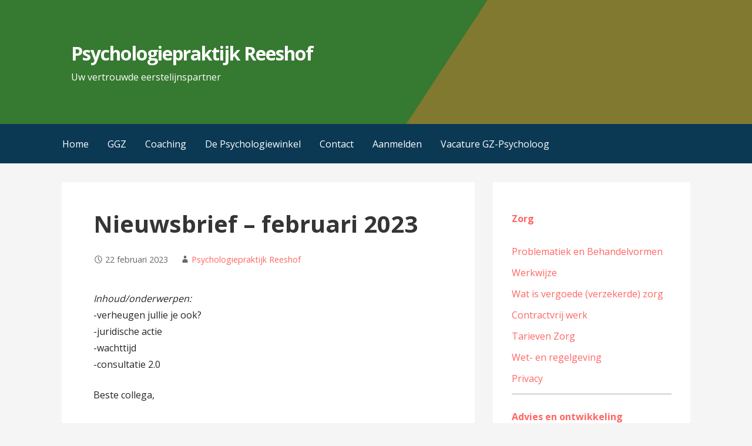

--- FILE ---
content_type: text/html; charset=UTF-8
request_url: https://psychologiepraktijkreeshof.nl/2023/02/22/nieuwsbrief-februari-2023/
body_size: 45481
content:
<!DOCTYPE html>

<html lang="nl-NL">

<head>

	<meta charset="UTF-8">

	<meta name="viewport" content="width=device-width, initial-scale=1">

	<link rel="profile" href="http://gmpg.org/xfn/11">

	<link rel="pingback" href="https://psychologiepraktijkreeshof.nl/xmlrpc.php">

	<meta name='robots' content='index, follow, max-image-preview:large, max-snippet:-1, max-video-preview:-1' />

	<!-- This site is optimized with the Yoast SEO plugin v19.11 - https://yoast.com/wordpress/plugins/seo/ -->
	<title>Nieuwsbrief - februari 2023 - Psychologiepraktijk Reeshof</title>
	<link rel="canonical" href="https://psychologiepraktijkreeshof.nl/2023/02/22/nieuwsbrief-februari-2023/" />
	<meta property="og:locale" content="nl_NL" />
	<meta property="og:type" content="article" />
	<meta property="og:title" content="Nieuwsbrief - februari 2023 - Psychologiepraktijk Reeshof" />
	<meta property="og:description" content="Inhoud/onderwerpen:-verheugen jullie je ook?-juridische actie-wachttijd-consultatie 2.0 Beste collega, Verheugen jullie je ook?Je hoort al jaren van ons over ‘gedoe’ van&hellip;" />
	<meta property="og:url" content="https://psychologiepraktijkreeshof.nl/2023/02/22/nieuwsbrief-februari-2023/" />
	<meta property="og:site_name" content="Psychologiepraktijk Reeshof" />
	<meta property="article:published_time" content="2023-02-22T09:10:00+00:00" />
	<meta property="article:modified_time" content="2023-11-16T09:23:04+00:00" />
	<meta name="author" content="Psychologiepraktijk Reeshof" />
	<meta name="twitter:card" content="summary_large_image" />
	<meta name="twitter:label1" content="Geschreven door" />
	<meta name="twitter:data1" content="Psychologiepraktijk Reeshof" />
	<meta name="twitter:label2" content="Geschatte leestijd" />
	<meta name="twitter:data2" content="3 minuten" />
	<script type="application/ld+json" class="yoast-schema-graph">{"@context":"https://schema.org","@graph":[{"@type":"WebPage","@id":"https://psychologiepraktijkreeshof.nl/2023/02/22/nieuwsbrief-februari-2023/","url":"https://psychologiepraktijkreeshof.nl/2023/02/22/nieuwsbrief-februari-2023/","name":"Nieuwsbrief - februari 2023 - Psychologiepraktijk Reeshof","isPartOf":{"@id":"https://psychologiepraktijkreeshof.nl/#website"},"datePublished":"2023-02-22T09:10:00+00:00","dateModified":"2023-11-16T09:23:04+00:00","author":{"@id":"https://psychologiepraktijkreeshof.nl/#/schema/person/eac0c5d4e5d7606c54bb5a413d053b28"},"breadcrumb":{"@id":"https://psychologiepraktijkreeshof.nl/2023/02/22/nieuwsbrief-februari-2023/#breadcrumb"},"inLanguage":"nl-NL","potentialAction":[{"@type":"ReadAction","target":["https://psychologiepraktijkreeshof.nl/2023/02/22/nieuwsbrief-februari-2023/"]}]},{"@type":"BreadcrumbList","@id":"https://psychologiepraktijkreeshof.nl/2023/02/22/nieuwsbrief-februari-2023/#breadcrumb","itemListElement":[{"@type":"ListItem","position":1,"name":"Home","item":"https://psychologiepraktijkreeshof.nl/"},{"@type":"ListItem","position":2,"name":"Nieuwsbrief &#8211; februari 2023"}]},{"@type":"WebSite","@id":"https://psychologiepraktijkreeshof.nl/#website","url":"https://psychologiepraktijkreeshof.nl/","name":"Psychologiepraktijk Reeshof","description":"Uw vertrouwde eerstelijnspartner","potentialAction":[{"@type":"SearchAction","target":{"@type":"EntryPoint","urlTemplate":"https://psychologiepraktijkreeshof.nl/?s={search_term_string}"},"query-input":"required name=search_term_string"}],"inLanguage":"nl-NL"},{"@type":"Person","@id":"https://psychologiepraktijkreeshof.nl/#/schema/person/eac0c5d4e5d7606c54bb5a413d053b28","name":"Psychologiepraktijk Reeshof","image":{"@type":"ImageObject","inLanguage":"nl-NL","@id":"https://psychologiepraktijkreeshof.nl/#/schema/person/image/","url":"https://secure.gravatar.com/avatar/9cd4fbd79928dff1f251e2cc8bb313f8?s=96&d=mm&r=g","contentUrl":"https://secure.gravatar.com/avatar/9cd4fbd79928dff1f251e2cc8bb313f8?s=96&d=mm&r=g","caption":"Psychologiepraktijk Reeshof"},"sameAs":["https://psychologiepraktijkreeshof.nl/"]}]}</script>
	<!-- / Yoast SEO plugin. -->


<link rel='dns-prefetch' href='//fonts.googleapis.com' />
<link rel="alternate" type="application/rss+xml" title="Psychologiepraktijk Reeshof &raquo; feed" href="https://psychologiepraktijkreeshof.nl/feed/" />
<link rel="alternate" type="application/rss+xml" title="Psychologiepraktijk Reeshof &raquo; reactiesfeed" href="https://psychologiepraktijkreeshof.nl/comments/feed/" />
<link rel="alternate" type="application/rss+xml" title="Psychologiepraktijk Reeshof &raquo; Nieuwsbrief &#8211; februari 2023 reactiesfeed" href="https://psychologiepraktijkreeshof.nl/2023/02/22/nieuwsbrief-februari-2023/feed/" />
<script type="text/javascript">
/* <![CDATA[ */
window._wpemojiSettings = {"baseUrl":"https:\/\/s.w.org\/images\/core\/emoji\/14.0.0\/72x72\/","ext":".png","svgUrl":"https:\/\/s.w.org\/images\/core\/emoji\/14.0.0\/svg\/","svgExt":".svg","source":{"concatemoji":"https:\/\/psychologiepraktijkreeshof.nl\/wp-includes\/js\/wp-emoji-release.min.js?ver=9b271bee5f7557f7fb53faf269b4687f"}};
/*! This file is auto-generated */
!function(i,n){var o,s,e;function c(e){try{var t={supportTests:e,timestamp:(new Date).valueOf()};sessionStorage.setItem(o,JSON.stringify(t))}catch(e){}}function p(e,t,n){e.clearRect(0,0,e.canvas.width,e.canvas.height),e.fillText(t,0,0);var t=new Uint32Array(e.getImageData(0,0,e.canvas.width,e.canvas.height).data),r=(e.clearRect(0,0,e.canvas.width,e.canvas.height),e.fillText(n,0,0),new Uint32Array(e.getImageData(0,0,e.canvas.width,e.canvas.height).data));return t.every(function(e,t){return e===r[t]})}function u(e,t,n){switch(t){case"flag":return n(e,"\ud83c\udff3\ufe0f\u200d\u26a7\ufe0f","\ud83c\udff3\ufe0f\u200b\u26a7\ufe0f")?!1:!n(e,"\ud83c\uddfa\ud83c\uddf3","\ud83c\uddfa\u200b\ud83c\uddf3")&&!n(e,"\ud83c\udff4\udb40\udc67\udb40\udc62\udb40\udc65\udb40\udc6e\udb40\udc67\udb40\udc7f","\ud83c\udff4\u200b\udb40\udc67\u200b\udb40\udc62\u200b\udb40\udc65\u200b\udb40\udc6e\u200b\udb40\udc67\u200b\udb40\udc7f");case"emoji":return!n(e,"\ud83e\udef1\ud83c\udffb\u200d\ud83e\udef2\ud83c\udfff","\ud83e\udef1\ud83c\udffb\u200b\ud83e\udef2\ud83c\udfff")}return!1}function f(e,t,n){var r="undefined"!=typeof WorkerGlobalScope&&self instanceof WorkerGlobalScope?new OffscreenCanvas(300,150):i.createElement("canvas"),a=r.getContext("2d",{willReadFrequently:!0}),o=(a.textBaseline="top",a.font="600 32px Arial",{});return e.forEach(function(e){o[e]=t(a,e,n)}),o}function t(e){var t=i.createElement("script");t.src=e,t.defer=!0,i.head.appendChild(t)}"undefined"!=typeof Promise&&(o="wpEmojiSettingsSupports",s=["flag","emoji"],n.supports={everything:!0,everythingExceptFlag:!0},e=new Promise(function(e){i.addEventListener("DOMContentLoaded",e,{once:!0})}),new Promise(function(t){var n=function(){try{var e=JSON.parse(sessionStorage.getItem(o));if("object"==typeof e&&"number"==typeof e.timestamp&&(new Date).valueOf()<e.timestamp+604800&&"object"==typeof e.supportTests)return e.supportTests}catch(e){}return null}();if(!n){if("undefined"!=typeof Worker&&"undefined"!=typeof OffscreenCanvas&&"undefined"!=typeof URL&&URL.createObjectURL&&"undefined"!=typeof Blob)try{var e="postMessage("+f.toString()+"("+[JSON.stringify(s),u.toString(),p.toString()].join(",")+"));",r=new Blob([e],{type:"text/javascript"}),a=new Worker(URL.createObjectURL(r),{name:"wpTestEmojiSupports"});return void(a.onmessage=function(e){c(n=e.data),a.terminate(),t(n)})}catch(e){}c(n=f(s,u,p))}t(n)}).then(function(e){for(var t in e)n.supports[t]=e[t],n.supports.everything=n.supports.everything&&n.supports[t],"flag"!==t&&(n.supports.everythingExceptFlag=n.supports.everythingExceptFlag&&n.supports[t]);n.supports.everythingExceptFlag=n.supports.everythingExceptFlag&&!n.supports.flag,n.DOMReady=!1,n.readyCallback=function(){n.DOMReady=!0}}).then(function(){return e}).then(function(){var e;n.supports.everything||(n.readyCallback(),(e=n.source||{}).concatemoji?t(e.concatemoji):e.wpemoji&&e.twemoji&&(t(e.twemoji),t(e.wpemoji)))}))}((window,document),window._wpemojiSettings);
/* ]]> */
</script>
<style id='wp-emoji-styles-inline-css' type='text/css'>

	img.wp-smiley, img.emoji {
		display: inline !important;
		border: none !important;
		box-shadow: none !important;
		height: 1em !important;
		width: 1em !important;
		margin: 0 0.07em !important;
		vertical-align: -0.1em !important;
		background: none !important;
		padding: 0 !important;
	}
</style>
<link rel='stylesheet' id='wp-block-library-css' href='https://psychologiepraktijkreeshof.nl/wp-includes/css/dist/block-library/style.min.css?ver=9b271bee5f7557f7fb53faf269b4687f' type='text/css' media='all' />
<style id='wp-block-library-theme-inline-css' type='text/css'>
.wp-block-audio figcaption{color:#555;font-size:13px;text-align:center}.is-dark-theme .wp-block-audio figcaption{color:hsla(0,0%,100%,.65)}.wp-block-audio{margin:0 0 1em}.wp-block-code{border:1px solid #ccc;border-radius:4px;font-family:Menlo,Consolas,monaco,monospace;padding:.8em 1em}.wp-block-embed figcaption{color:#555;font-size:13px;text-align:center}.is-dark-theme .wp-block-embed figcaption{color:hsla(0,0%,100%,.65)}.wp-block-embed{margin:0 0 1em}.blocks-gallery-caption{color:#555;font-size:13px;text-align:center}.is-dark-theme .blocks-gallery-caption{color:hsla(0,0%,100%,.65)}.wp-block-image figcaption{color:#555;font-size:13px;text-align:center}.is-dark-theme .wp-block-image figcaption{color:hsla(0,0%,100%,.65)}.wp-block-image{margin:0 0 1em}.wp-block-pullquote{border-bottom:4px solid;border-top:4px solid;color:currentColor;margin-bottom:1.75em}.wp-block-pullquote cite,.wp-block-pullquote footer,.wp-block-pullquote__citation{color:currentColor;font-size:.8125em;font-style:normal;text-transform:uppercase}.wp-block-quote{border-left:.25em solid;margin:0 0 1.75em;padding-left:1em}.wp-block-quote cite,.wp-block-quote footer{color:currentColor;font-size:.8125em;font-style:normal;position:relative}.wp-block-quote.has-text-align-right{border-left:none;border-right:.25em solid;padding-left:0;padding-right:1em}.wp-block-quote.has-text-align-center{border:none;padding-left:0}.wp-block-quote.is-large,.wp-block-quote.is-style-large,.wp-block-quote.is-style-plain{border:none}.wp-block-search .wp-block-search__label{font-weight:700}.wp-block-search__button{border:1px solid #ccc;padding:.375em .625em}:where(.wp-block-group.has-background){padding:1.25em 2.375em}.wp-block-separator.has-css-opacity{opacity:.4}.wp-block-separator{border:none;border-bottom:2px solid;margin-left:auto;margin-right:auto}.wp-block-separator.has-alpha-channel-opacity{opacity:1}.wp-block-separator:not(.is-style-wide):not(.is-style-dots){width:100px}.wp-block-separator.has-background:not(.is-style-dots){border-bottom:none;height:1px}.wp-block-separator.has-background:not(.is-style-wide):not(.is-style-dots){height:2px}.wp-block-table{margin:0 0 1em}.wp-block-table td,.wp-block-table th{word-break:normal}.wp-block-table figcaption{color:#555;font-size:13px;text-align:center}.is-dark-theme .wp-block-table figcaption{color:hsla(0,0%,100%,.65)}.wp-block-video figcaption{color:#555;font-size:13px;text-align:center}.is-dark-theme .wp-block-video figcaption{color:hsla(0,0%,100%,.65)}.wp-block-video{margin:0 0 1em}.wp-block-template-part.has-background{margin-bottom:0;margin-top:0;padding:1.25em 2.375em}
</style>
<style id='classic-theme-styles-inline-css' type='text/css'>
/*! This file is auto-generated */
.wp-block-button__link{color:#fff;background-color:#32373c;border-radius:9999px;box-shadow:none;text-decoration:none;padding:calc(.667em + 2px) calc(1.333em + 2px);font-size:1.125em}.wp-block-file__button{background:#32373c;color:#fff;text-decoration:none}
</style>
<style id='global-styles-inline-css' type='text/css'>
body{--wp--preset--color--black: #000000;--wp--preset--color--cyan-bluish-gray: #abb8c3;--wp--preset--color--white: #ffffff;--wp--preset--color--pale-pink: #f78da7;--wp--preset--color--vivid-red: #cf2e2e;--wp--preset--color--luminous-vivid-orange: #ff6900;--wp--preset--color--luminous-vivid-amber: #fcb900;--wp--preset--color--light-green-cyan: #7bdcb5;--wp--preset--color--vivid-green-cyan: #00d084;--wp--preset--color--pale-cyan-blue: #8ed1fc;--wp--preset--color--vivid-cyan-blue: #0693e3;--wp--preset--color--vivid-purple: #9b51e0;--wp--preset--color--primary: #03263B;--wp--preset--color--secondary: #0b3954;--wp--preset--color--tertiary: #bddae6;--wp--preset--color--quaternary: #ff6663;--wp--preset--color--quinary: #ffffff;--wp--preset--gradient--vivid-cyan-blue-to-vivid-purple: linear-gradient(135deg,rgba(6,147,227,1) 0%,rgb(155,81,224) 100%);--wp--preset--gradient--light-green-cyan-to-vivid-green-cyan: linear-gradient(135deg,rgb(122,220,180) 0%,rgb(0,208,130) 100%);--wp--preset--gradient--luminous-vivid-amber-to-luminous-vivid-orange: linear-gradient(135deg,rgba(252,185,0,1) 0%,rgba(255,105,0,1) 100%);--wp--preset--gradient--luminous-vivid-orange-to-vivid-red: linear-gradient(135deg,rgba(255,105,0,1) 0%,rgb(207,46,46) 100%);--wp--preset--gradient--very-light-gray-to-cyan-bluish-gray: linear-gradient(135deg,rgb(238,238,238) 0%,rgb(169,184,195) 100%);--wp--preset--gradient--cool-to-warm-spectrum: linear-gradient(135deg,rgb(74,234,220) 0%,rgb(151,120,209) 20%,rgb(207,42,186) 40%,rgb(238,44,130) 60%,rgb(251,105,98) 80%,rgb(254,248,76) 100%);--wp--preset--gradient--blush-light-purple: linear-gradient(135deg,rgb(255,206,236) 0%,rgb(152,150,240) 100%);--wp--preset--gradient--blush-bordeaux: linear-gradient(135deg,rgb(254,205,165) 0%,rgb(254,45,45) 50%,rgb(107,0,62) 100%);--wp--preset--gradient--luminous-dusk: linear-gradient(135deg,rgb(255,203,112) 0%,rgb(199,81,192) 50%,rgb(65,88,208) 100%);--wp--preset--gradient--pale-ocean: linear-gradient(135deg,rgb(255,245,203) 0%,rgb(182,227,212) 50%,rgb(51,167,181) 100%);--wp--preset--gradient--electric-grass: linear-gradient(135deg,rgb(202,248,128) 0%,rgb(113,206,126) 100%);--wp--preset--gradient--midnight: linear-gradient(135deg,rgb(2,3,129) 0%,rgb(40,116,252) 100%);--wp--preset--font-size--small: 13px;--wp--preset--font-size--medium: 20px;--wp--preset--font-size--large: 36px;--wp--preset--font-size--x-large: 42px;--wp--preset--spacing--20: 0.44rem;--wp--preset--spacing--30: 0.67rem;--wp--preset--spacing--40: 1rem;--wp--preset--spacing--50: 1.5rem;--wp--preset--spacing--60: 2.25rem;--wp--preset--spacing--70: 3.38rem;--wp--preset--spacing--80: 5.06rem;--wp--preset--shadow--natural: 6px 6px 9px rgba(0, 0, 0, 0.2);--wp--preset--shadow--deep: 12px 12px 50px rgba(0, 0, 0, 0.4);--wp--preset--shadow--sharp: 6px 6px 0px rgba(0, 0, 0, 0.2);--wp--preset--shadow--outlined: 6px 6px 0px -3px rgba(255, 255, 255, 1), 6px 6px rgba(0, 0, 0, 1);--wp--preset--shadow--crisp: 6px 6px 0px rgba(0, 0, 0, 1);}:where(.is-layout-flex){gap: 0.5em;}:where(.is-layout-grid){gap: 0.5em;}body .is-layout-flow > .alignleft{float: left;margin-inline-start: 0;margin-inline-end: 2em;}body .is-layout-flow > .alignright{float: right;margin-inline-start: 2em;margin-inline-end: 0;}body .is-layout-flow > .aligncenter{margin-left: auto !important;margin-right: auto !important;}body .is-layout-constrained > .alignleft{float: left;margin-inline-start: 0;margin-inline-end: 2em;}body .is-layout-constrained > .alignright{float: right;margin-inline-start: 2em;margin-inline-end: 0;}body .is-layout-constrained > .aligncenter{margin-left: auto !important;margin-right: auto !important;}body .is-layout-constrained > :where(:not(.alignleft):not(.alignright):not(.alignfull)){max-width: var(--wp--style--global--content-size);margin-left: auto !important;margin-right: auto !important;}body .is-layout-constrained > .alignwide{max-width: var(--wp--style--global--wide-size);}body .is-layout-flex{display: flex;}body .is-layout-flex{flex-wrap: wrap;align-items: center;}body .is-layout-flex > *{margin: 0;}body .is-layout-grid{display: grid;}body .is-layout-grid > *{margin: 0;}:where(.wp-block-columns.is-layout-flex){gap: 2em;}:where(.wp-block-columns.is-layout-grid){gap: 2em;}:where(.wp-block-post-template.is-layout-flex){gap: 1.25em;}:where(.wp-block-post-template.is-layout-grid){gap: 1.25em;}.has-black-color{color: var(--wp--preset--color--black) !important;}.has-cyan-bluish-gray-color{color: var(--wp--preset--color--cyan-bluish-gray) !important;}.has-white-color{color: var(--wp--preset--color--white) !important;}.has-pale-pink-color{color: var(--wp--preset--color--pale-pink) !important;}.has-vivid-red-color{color: var(--wp--preset--color--vivid-red) !important;}.has-luminous-vivid-orange-color{color: var(--wp--preset--color--luminous-vivid-orange) !important;}.has-luminous-vivid-amber-color{color: var(--wp--preset--color--luminous-vivid-amber) !important;}.has-light-green-cyan-color{color: var(--wp--preset--color--light-green-cyan) !important;}.has-vivid-green-cyan-color{color: var(--wp--preset--color--vivid-green-cyan) !important;}.has-pale-cyan-blue-color{color: var(--wp--preset--color--pale-cyan-blue) !important;}.has-vivid-cyan-blue-color{color: var(--wp--preset--color--vivid-cyan-blue) !important;}.has-vivid-purple-color{color: var(--wp--preset--color--vivid-purple) !important;}.has-black-background-color{background-color: var(--wp--preset--color--black) !important;}.has-cyan-bluish-gray-background-color{background-color: var(--wp--preset--color--cyan-bluish-gray) !important;}.has-white-background-color{background-color: var(--wp--preset--color--white) !important;}.has-pale-pink-background-color{background-color: var(--wp--preset--color--pale-pink) !important;}.has-vivid-red-background-color{background-color: var(--wp--preset--color--vivid-red) !important;}.has-luminous-vivid-orange-background-color{background-color: var(--wp--preset--color--luminous-vivid-orange) !important;}.has-luminous-vivid-amber-background-color{background-color: var(--wp--preset--color--luminous-vivid-amber) !important;}.has-light-green-cyan-background-color{background-color: var(--wp--preset--color--light-green-cyan) !important;}.has-vivid-green-cyan-background-color{background-color: var(--wp--preset--color--vivid-green-cyan) !important;}.has-pale-cyan-blue-background-color{background-color: var(--wp--preset--color--pale-cyan-blue) !important;}.has-vivid-cyan-blue-background-color{background-color: var(--wp--preset--color--vivid-cyan-blue) !important;}.has-vivid-purple-background-color{background-color: var(--wp--preset--color--vivid-purple) !important;}.has-black-border-color{border-color: var(--wp--preset--color--black) !important;}.has-cyan-bluish-gray-border-color{border-color: var(--wp--preset--color--cyan-bluish-gray) !important;}.has-white-border-color{border-color: var(--wp--preset--color--white) !important;}.has-pale-pink-border-color{border-color: var(--wp--preset--color--pale-pink) !important;}.has-vivid-red-border-color{border-color: var(--wp--preset--color--vivid-red) !important;}.has-luminous-vivid-orange-border-color{border-color: var(--wp--preset--color--luminous-vivid-orange) !important;}.has-luminous-vivid-amber-border-color{border-color: var(--wp--preset--color--luminous-vivid-amber) !important;}.has-light-green-cyan-border-color{border-color: var(--wp--preset--color--light-green-cyan) !important;}.has-vivid-green-cyan-border-color{border-color: var(--wp--preset--color--vivid-green-cyan) !important;}.has-pale-cyan-blue-border-color{border-color: var(--wp--preset--color--pale-cyan-blue) !important;}.has-vivid-cyan-blue-border-color{border-color: var(--wp--preset--color--vivid-cyan-blue) !important;}.has-vivid-purple-border-color{border-color: var(--wp--preset--color--vivid-purple) !important;}.has-vivid-cyan-blue-to-vivid-purple-gradient-background{background: var(--wp--preset--gradient--vivid-cyan-blue-to-vivid-purple) !important;}.has-light-green-cyan-to-vivid-green-cyan-gradient-background{background: var(--wp--preset--gradient--light-green-cyan-to-vivid-green-cyan) !important;}.has-luminous-vivid-amber-to-luminous-vivid-orange-gradient-background{background: var(--wp--preset--gradient--luminous-vivid-amber-to-luminous-vivid-orange) !important;}.has-luminous-vivid-orange-to-vivid-red-gradient-background{background: var(--wp--preset--gradient--luminous-vivid-orange-to-vivid-red) !important;}.has-very-light-gray-to-cyan-bluish-gray-gradient-background{background: var(--wp--preset--gradient--very-light-gray-to-cyan-bluish-gray) !important;}.has-cool-to-warm-spectrum-gradient-background{background: var(--wp--preset--gradient--cool-to-warm-spectrum) !important;}.has-blush-light-purple-gradient-background{background: var(--wp--preset--gradient--blush-light-purple) !important;}.has-blush-bordeaux-gradient-background{background: var(--wp--preset--gradient--blush-bordeaux) !important;}.has-luminous-dusk-gradient-background{background: var(--wp--preset--gradient--luminous-dusk) !important;}.has-pale-ocean-gradient-background{background: var(--wp--preset--gradient--pale-ocean) !important;}.has-electric-grass-gradient-background{background: var(--wp--preset--gradient--electric-grass) !important;}.has-midnight-gradient-background{background: var(--wp--preset--gradient--midnight) !important;}.has-small-font-size{font-size: var(--wp--preset--font-size--small) !important;}.has-medium-font-size{font-size: var(--wp--preset--font-size--medium) !important;}.has-large-font-size{font-size: var(--wp--preset--font-size--large) !important;}.has-x-large-font-size{font-size: var(--wp--preset--font-size--x-large) !important;}
.wp-block-navigation a:where(:not(.wp-element-button)){color: inherit;}
:where(.wp-block-post-template.is-layout-flex){gap: 1.25em;}:where(.wp-block-post-template.is-layout-grid){gap: 1.25em;}
:where(.wp-block-columns.is-layout-flex){gap: 2em;}:where(.wp-block-columns.is-layout-grid){gap: 2em;}
.wp-block-pullquote{font-size: 1.5em;line-height: 1.6;}
</style>
<link rel='stylesheet' id='contact-form-7-css' href='https://psychologiepraktijkreeshof.nl/wp-content/plugins/contact-form-7/includes/css/styles.css?ver=5.6.4' type='text/css' media='all' />
<link rel='stylesheet' id='primer-css' href='https://psychologiepraktijkreeshof.nl/wp-content/themes/primer/style.css?ver=9b271bee5f7557f7fb53faf269b4687f' type='text/css' media='all' />
<style id='primer-inline-css' type='text/css'>
.site-header{background-image:url(https://psychologiepraktijkreeshof.nl/wp-content/uploads/2021/11/Header.jpg);}
.site-title a,.site-title a:visited{color:#ffffff;}.site-title a:hover,.site-title a:visited:hover{color:rgba(255, 255, 255, 0.8);}
.site-description{color:#ffffff;}
.hero,.hero .widget h1,.hero .widget h2,.hero .widget h3,.hero .widget h4,.hero .widget h5,.hero .widget h6,.hero .widget p,.hero .widget blockquote,.hero .widget cite,.hero .widget table,.hero .widget ul,.hero .widget ol,.hero .widget li,.hero .widget dd,.hero .widget dt,.hero .widget address,.hero .widget code,.hero .widget pre,.hero .widget .widget-title,.hero .page-header h1{color:#ffffff;}
.main-navigation ul li a,.main-navigation ul li a:visited,.main-navigation ul li a:hover,.main-navigation ul li a:focus,.main-navigation ul li a:visited:hover{color:#ffffff;}.main-navigation .sub-menu .menu-item-has-children > a::after{border-right-color:#ffffff;border-left-color:#ffffff;}.menu-toggle div{background-color:#ffffff;}.main-navigation ul li a:hover,.main-navigation ul li a:focus{color:rgba(255, 255, 255, 0.8);}
h1,h2,h3,h4,h5,h6,label,legend,table th,dl dt,.entry-title,.entry-title a,.entry-title a:visited,.widget-title{color:#353535;}.entry-title a:hover,.entry-title a:visited:hover,.entry-title a:focus,.entry-title a:visited:focus,.entry-title a:active,.entry-title a:visited:active{color:rgba(53, 53, 53, 0.8);}
body,input,select,textarea,input[type="text"]:focus,input[type="email"]:focus,input[type="url"]:focus,input[type="password"]:focus,input[type="search"]:focus,input[type="number"]:focus,input[type="tel"]:focus,input[type="range"]:focus,input[type="date"]:focus,input[type="month"]:focus,input[type="week"]:focus,input[type="time"]:focus,input[type="datetime"]:focus,input[type="datetime-local"]:focus,input[type="color"]:focus,textarea:focus,.navigation.pagination .paging-nav-text{color:#252525;}hr{background-color:rgba(37, 37, 37, 0.1);border-color:rgba(37, 37, 37, 0.1);}input[type="text"],input[type="email"],input[type="url"],input[type="password"],input[type="search"],input[type="number"],input[type="tel"],input[type="range"],input[type="date"],input[type="month"],input[type="week"],input[type="time"],input[type="datetime"],input[type="datetime-local"],input[type="color"],textarea,.select2-container .select2-choice{color:rgba(37, 37, 37, 0.5);border-color:rgba(37, 37, 37, 0.1);}select,fieldset,blockquote,pre,code,abbr,acronym,.hentry table th,.hentry table td{border-color:rgba(37, 37, 37, 0.1);}.hentry table tr:hover td{background-color:rgba(37, 37, 37, 0.05);}
blockquote,.entry-meta,.entry-footer,.comment-meta .says,.logged-in-as,.wp-block-coblocks-author__heading{color:#686868;}
.site-footer .widget-title,.site-footer h1,.site-footer h2,.site-footer h3,.site-footer h4,.site-footer h5,.site-footer h6{color:#353535;}
.site-footer .widget,.site-footer .widget form label{color:#252525;}
.footer-menu ul li a,.footer-menu ul li a:visited{color:#686868;}.site-info-wrapper .social-menu a{background-color:#686868;}.footer-menu ul li a:hover,.footer-menu ul li a:visited:hover{color:rgba(104, 104, 104, 0.8);}
.site-info-wrapper .site-info-text{color:#686868;}
a,a:visited,.entry-title a:hover,.entry-title a:visited:hover{color:#ff6663;}.navigation.pagination .nav-links .page-numbers.current,.social-menu a:hover{background-color:#ff6663;}a:hover,a:visited:hover,a:focus,a:visited:focus,a:active,a:visited:active{color:rgba(255, 102, 99, 0.8);}.comment-list li.bypostauthor{border-color:rgba(255, 102, 99, 0.2);}
button,a.button,a.button:visited,input[type="button"],input[type="reset"],input[type="submit"],.wp-block-button__link,.site-info-wrapper .social-menu a:hover{background-color:#ff6663;border-color:#ff6663;}button:hover,button:active,button:focus,a.button:hover,a.button:active,a.button:focus,a.button:visited:hover,a.button:visited:active,a.button:visited:focus,input[type="button"]:hover,input[type="button"]:active,input[type="button"]:focus,input[type="reset"]:hover,input[type="reset"]:active,input[type="reset"]:focus,input[type="submit"]:hover,input[type="submit"]:active,input[type="submit"]:focus{background-color:rgba(255, 102, 99, 0.8);border-color:rgba(255, 102, 99, 0.8);}
button,button:hover,button:active,button:focus,a.button,a.button:hover,a.button:active,a.button:focus,a.button:visited,a.button:visited:hover,a.button:visited:active,a.button:visited:focus,input[type="button"],input[type="button"]:hover,input[type="button"]:active,input[type="button"]:focus,input[type="reset"],input[type="reset"]:hover,input[type="reset"]:active,input[type="reset"]:focus,input[type="submit"],input[type="submit"]:hover,input[type="submit"]:active,input[type="submit"]:focus,.wp-block-button__link{color:#ffffff;}
body{background-color:#f5f5f5;}.navigation.pagination .nav-links .page-numbers.current{color:#f5f5f5;}
.hentry,.comments-area,.widget,#page > .page-title-container{background-color:#ffffff;}
.site-header{background-color:#0b3954;}.site-header{-webkit-box-shadow:inset 0 0 0 9999em;-moz-box-shadow:inset 0 0 0 9999em;box-shadow:inset 0 0 0 9999em;color:rgba(11, 57, 84, 0.50);}
.main-navigation-container,.main-navigation.open,.main-navigation ul ul,.main-navigation .sub-menu{background-color:#0b3954;}
.site-footer{background-color:#0b3954;}
.site-footer .widget{background-color:#ffffff;}
.site-info-wrapper{background-color:#f5f5f5;}.site-info-wrapper .social-menu a,.site-info-wrapper .social-menu a:visited,.site-info-wrapper .social-menu a:hover,.site-info-wrapper .social-menu a:visited:hover{color:#f5f5f5;}
.has-primary-color{color:#03263B;}.has-primary-background-color{background-color:#03263B;}
.has-secondary-color{color:#0b3954;}.has-secondary-background-color{background-color:#0b3954;}
.has-tertiary-color{color:#bddae6;}.has-tertiary-background-color{background-color:#bddae6;}
.has-quaternary-color{color:#ff6663;}.has-quaternary-background-color{background-color:#ff6663;}
.has-quinary-color{color:#ffffff;}.has-quinary-background-color{background-color:#ffffff;}
</style>
<link rel='stylesheet' id='primer-fonts-css' href='https://fonts.googleapis.com/css?family=Open+Sans%3A300%2C400%2C700&#038;subset=latin&#038;ver=1.8.9' type='text/css' media='all' />
<style id='primer-fonts-inline-css' type='text/css'>
.site-title{font-family:"Open Sans", sans-serif;}
.main-navigation ul li a,.main-navigation ul li a:visited,button,a.button,a.fl-button,input[type="button"],input[type="reset"],input[type="submit"]{font-family:"Open Sans", sans-serif;}
h1,h2,h3,h4,h5,h6,label,legend,table th,dl dt,.entry-title,.widget-title{font-family:"Open Sans", sans-serif;}
body,p,ol li,ul li,dl dd,.fl-callout-text{font-family:"Open Sans", sans-serif;}
blockquote,.entry-meta,.entry-footer,.comment-list li .comment-meta .says,.comment-list li .comment-metadata,.comment-reply-link,#respond .logged-in-as{font-family:"Open Sans", sans-serif;}
</style>
<script type="text/javascript" src="https://psychologiepraktijkreeshof.nl/wp-includes/js/jquery/jquery.min.js?ver=3.7.1" id="jquery-core-js"></script>
<script type="text/javascript" src="https://psychologiepraktijkreeshof.nl/wp-includes/js/jquery/jquery-migrate.min.js?ver=3.4.1" id="jquery-migrate-js"></script>
<link rel="https://api.w.org/" href="https://psychologiepraktijkreeshof.nl/wp-json/" /><link rel="alternate" type="application/json" href="https://psychologiepraktijkreeshof.nl/wp-json/wp/v2/posts/1789" /><link rel="EditURI" type="application/rsd+xml" title="RSD" href="https://psychologiepraktijkreeshof.nl/xmlrpc.php?rsd" />

<link rel='shortlink' href='https://psychologiepraktijkreeshof.nl/?p=1789' />
<link rel="alternate" type="application/json+oembed" href="https://psychologiepraktijkreeshof.nl/wp-json/oembed/1.0/embed?url=https%3A%2F%2Fpsychologiepraktijkreeshof.nl%2F2023%2F02%2F22%2Fnieuwsbrief-februari-2023%2F" />
<link rel="alternate" type="text/xml+oembed" href="https://psychologiepraktijkreeshof.nl/wp-json/oembed/1.0/embed?url=https%3A%2F%2Fpsychologiepraktijkreeshof.nl%2F2023%2F02%2F22%2Fnieuwsbrief-februari-2023%2F&#038;format=xml" />
<script>
	function expand(param) {
		param.style.display = (param.style.display == "none") ? "block" : "none";
	}
	function read_toggle(id, more, less) {
		el = document.getElementById("readlink" + id);
		el.innerHTML = (el.innerHTML == more) ? less : more;
		expand(document.getElementById("read" + id));
	}
	</script><style type='text/css'>
.site-title a,.site-title a:visited{color:ffffff;}
</style><link rel="icon" href="https://psychologiepraktijkreeshof.nl/wp-content/uploads/2020/11/cropped-Logo2deHuisDonker-3-32x32.jpg" sizes="32x32" />
<link rel="icon" href="https://psychologiepraktijkreeshof.nl/wp-content/uploads/2020/11/cropped-Logo2deHuisDonker-3-192x192.jpg" sizes="192x192" />
<link rel="apple-touch-icon" href="https://psychologiepraktijkreeshof.nl/wp-content/uploads/2020/11/cropped-Logo2deHuisDonker-3-180x180.jpg" />
<meta name="msapplication-TileImage" content="https://psychologiepraktijkreeshof.nl/wp-content/uploads/2020/11/cropped-Logo2deHuisDonker-3-270x270.jpg" />
<style type="text/css">

*[id^='readlink'] {
 font-weight: normal;
 color: #0a0a0a;
 background: #ffffff;
 padding: 0px;
 border-bottom: 1px solid #000000;
 -webkit-box-shadow: none !important;
 box-shadow: none !important;
 -webkit-transition: none !important;
}

*[id^='readlink']:hover {
 font-weight: normal;
 color: #191919;
 padding: 0px;
 border-bottom: 1px solid #000000;
}

*[id^='readlink']:focus {
 outline: none;
 color: #0a0a0a;
}

</style>
		<style type="text/css" id="wp-custom-css">
			.page .entry-title, .page-title{
display:none;
}		</style>
		
</head>

<body class="post-template-default single single-post postid-1789 single-format-standard custom-header-image layout-two-column-default">

	
	<div id="page" class="hfeed site">

		<a class="skip-link screen-reader-text" href="#content">Ga naar de inhoud</a>

		
		<header id="masthead" class="site-header" role="banner">

			
			<div class="site-header-wrapper">

				
<div class="site-title-wrapper">

	
	<div class="site-title"><a href="https://psychologiepraktijkreeshof.nl/" rel="home">Psychologiepraktijk Reeshof</a></div>
	<div class="site-description">Uw vertrouwde eerstelijnspartner</div>
</div><!-- .site-title-wrapper -->

<div class="hero">

	
	<div class="hero-inner">

		
	</div>

</div>

			</div><!-- .site-header-wrapper -->

			
		</header><!-- #masthead -->

		
<div class="main-navigation-container">

	
<div class="menu-toggle" id="menu-toggle" role="button" tabindex="0"
	>
	<div></div>
	<div></div>
	<div></div>
</div><!-- #menu-toggle -->

	<nav id="site-navigation" class="main-navigation">

		<div class="menu-home-container"><ul id="menu-home" class="menu"><li id="menu-item-2170" class="menu-item menu-item-type-post_type menu-item-object-page menu-item-home menu-item-2170"><a href="https://psychologiepraktijkreeshof.nl/">Home</a></li>
<li id="menu-item-2071" class="menu-item menu-item-type-post_type menu-item-object-page menu-item-2071"><a href="https://psychologiepraktijkreeshof.nl/ggz/">GGZ</a></li>
<li id="menu-item-2076" class="menu-item menu-item-type-post_type menu-item-object-page menu-item-2076"><a href="https://psychologiepraktijkreeshof.nl/advies/">Coaching</a></li>
<li id="menu-item-2075" class="menu-item menu-item-type-custom menu-item-object-custom menu-item-2075"><a href="https://depsychologiewinkel.nl/">De Psychologiewinkel</a></li>
<li id="menu-item-2074" class="menu-item menu-item-type-post_type menu-item-object-page menu-item-2074"><a href="https://psychologiepraktijkreeshof.nl/contact/">Contact</a></li>
<li id="menu-item-652" class="menu-item menu-item-type-post_type menu-item-object-page menu-item-652"><a href="https://psychologiepraktijkreeshof.nl/aanmelden/">Aanmelden</a></li>
<li id="menu-item-2181" class="menu-item menu-item-type-post_type menu-item-object-page menu-item-2181"><a href="https://psychologiepraktijkreeshof.nl/vacature-gz-psycholoog/">Vacature GZ-Psycholoog</a></li>
</ul></div>
	</nav><!-- #site-navigation -->

	
</div>

<div class="page-title-container">

	<header class="page-header">

		<h2 class="page-title">Berichten</h2>
	</header><!-- .entry-header -->

</div><!-- .page-title-container -->

		<div id="content" class="site-content">

<div id="primary" class="content-area">

	<main id="main" class="site-main" role="main">

	
<article id="post-1789" class="post-1789 post type-post status-publish format-standard hentry category-nieuwsbrieven-psychologiepraktijk-reeshof">

	
	
	
<header class="entry-header">

	<div class="entry-header-row">

		<div class="entry-header-column">

			
			
				<h1 class="entry-title">Nieuwsbrief &#8211; februari 2023</h1>

			
			
		</div><!-- .entry-header-column -->

	</div><!-- .entry-header-row -->

</header><!-- .entry-header -->

	
<div class="entry-meta">

	
		<span class="posted-date">22 februari 2023</span>

	
	<span class="posted-author"><a href="https://psychologiepraktijkreeshof.nl/author/psychologiepraktijk-reeshof/" title="Berichten van Psychologiepraktijk Reeshof" rel="author">Psychologiepraktijk Reeshof</a></span>

	
</div><!-- .entry-meta -->

	
		
<div class="entry-content">

	
<p></p>



<p><em>Inhoud/onderwerpen:</em><br>-verheugen jullie je ook?<br>-juridische actie<br>-wachttijd<br>-consultatie 2.0</p>



<p></p>



<p>Beste collega,</p>



<p><br><strong>Verheugen jullie je ook?</strong><br>Je hoort al jaren van ons over ‘gedoe’ van de regelgeving in de ggz dat ons beroep bedreigt. Inmiddels zijn wij helaas niet meer de enige beroepsgroep die zich gemangeld voelt door regelgeving en marktwerking. Jullie weten er alles van inmiddels. Helaas. Dat is geenszins reden voor vreugde maar wij verheugen ons dat er nu toenemend aandacht is in de media voor de problemen in de zorg. We merken ook dat cliënten zich meer bewust worden van wat er speelt. Patiënten-<br>organisaties roeren zich ook. </p>



<p><strong>Juridische actie</strong> <br>Onze beroepsgroep roert zich inmiddels niet alleen in de media maar spant een rechtszaak aan:<br>Quote:<br><em>Help ons het vertrouwen in de spreekkamer en de privacy van cliënten te beschermen. Een groep psychiaters, psychologen en cliënten in de geestelijke gezondheidszorg (GGZ) start een rechtszaak tegen de Nederlandse Zorgautoriteit (NZa). De reden daarvoor is nieuwe regelgeving die de NZa in 2022 aankondigde. Hierin worden psychiaters en psychologen verplicht om zeer indringende privacygevoelige vragenlijsten over de mentale en sociale problemen van hun cliënten op persoonsniveau aan de NZa te leveren. Leveren ze deze informatie niet aan, dan ontvangen ze een boete van de NZa. Wil je, net als wij, de crowdfunding steunen ga dan naar: <a href="https://vertrouwenindeggz.nl ">https://vertrouwenindeggz.nl </a></em><br>Zou jij als ggz client willen dat je zeer persoonlijke data naar de NZa gaan?<br>Zou jij willen dat je zeer persoonlijke data naar je zorgverzekering moeten om toestemming te krijgen dat je in behandeling gaat? Wil jij als verwijzer dat je cliënten dit moeten?</p>



<p><br><strong>Wachttijd</strong><br>Rond 4 a 5 weken. Bij verwijzing op naam mogelijk (iets) langer</p>



<p><br><strong>Consultatie 2.0 </strong><br>Uit het MDO begrepen we dat onderstaande bij jullie nog niet goed is aangekomen. Daarom nogmaals dit bericht:<br>Je weet ons te vinden voor consultatie bij vragen over een patiënt van jou, wat hij/zij nodig heeft, waar kan hij/zij terecht. We willen een stap verder gaan en ons beschikbaar stellen om met jou EN je patiënt op je spreekuur consulterend aanwezig te zijn. Dit is mogelijk bij patiënten die níet bij ons in behandeling zijn maar waar uitleg over psychische problematiek, de ggz, educatief en motiverend nodig is. Zo hopen we je nog meer te kunnen ondersteunen in deze tijd waarin jullie spreekuren zwaar belast zijn, niet in de laatste plaats met psychologische problemen.<br>Wil je hier gebruik van maken?<br>Email het secretariaat of bel op het telefonisch spreekuur, dan is Priscilla er (dagelijks tussen 10:00 en 11:00).<br>Wij nemen dan contact met je op.</p>

</div><!-- .entry-content -->

	
	
<footer class="entry-footer">

	<div class="entry-footer-right">

		
	</div>

	
		
		
			<span class="cat-links">

				Geplaatst in: <a href="https://psychologiepraktijkreeshof.nl/category/nieuwsbrieven-psychologiepraktijk-reeshof/" rel="category tag">Nieuwsbrieven Psychologiepraktijk Reeshof</a>
			</span>

		
		
		
	
</footer><!-- .entry-footer -->

	
</article><!-- #post-## -->

	<nav class="navigation post-navigation" aria-label="Berichten">
		<h2 class="screen-reader-text">Berichtnavigatie</h2>
		<div class="nav-links"><div class="nav-previous"><a href="https://psychologiepraktijkreeshof.nl/2023/01/11/nieuwsbrief-januari-2023/" rel="prev">&larr; Nieuwsbrief &#8211; januari 2023</a></div><div class="nav-next"><a href="https://psychologiepraktijkreeshof.nl/2023/04/14/nos-tientallen-meldingen-over-zorgaanbieders-die-extra-bijdrage-vragen/" rel="next">NOS &#8211; Tientallen meldingen over zorgaanbieders die extra bijdrage vragen &rarr;</a></div></div>
	</nav>
	</main><!-- #main -->

</div><!-- #primary -->


<div id="secondary" class="widget-area" role="complementary">

	<aside id="block-17" class="widget widget_block">
<div class="wp-block-group is-layout-flow wp-block-group-is-layout-flow"><div class="wp-block-group__inner-container">
<div class="wp-block-group is-layout-flow wp-block-group-is-layout-flow"><div class="wp-block-group__inner-container">
<p><a href="https://psychologiepraktijkreeshof.nl/gezondheidszorg/"><strong>Zorg</strong></a></p>



<ul>
<li><a href="https://psychologiepraktijkreeshof.nl/gezondheidszorg/problematiek/">Problematiek en Behandelvormen</a></li>
</ul>



<ul>
<li><a href="https://psychologiepraktijkreeshof.nl/gezondheidszorg/werkwijze/">Werkwijze</a></li>
</ul>



<ul>
<li><a href="https://psychologiepraktijkreeshof.nl/gezondheidszorg/verzekerdezorg/">Wat is vergoede (verzekerde) zorg</a></li>
</ul>



<ul>
<li><a href="https://psychologiepraktijkreeshof.nl/gezondheidszorg/contractvrij-werken/">Contractvrij werk</a></li>
</ul>



<ul>
<li><a href="https://psychologiepraktijkreeshof.nl/wp-content/uploads/2024/01/Tarieven_2024.pdf" target="_blank" rel="noreferrer noopener">Tarieven Zorg</a></li>
</ul>



<ul>
<li><a href="https://psychologiepraktijkreeshof.nl/gezondheidszorg/wet-regelgeving/">Wet- en regelgeving</a></li>
</ul>



<ul>
<li><a href="https://psychologiepraktijkreeshof.nl/gezondheidszorg/privacy/">Privacy</a></li>
</ul>



<hr class="wp-block-separator has-text-color has-primary-color has-css-opacity has-primary-background-color has-background is-style-wide"/>



<p><a href="https://psychologiepraktijkreeshof.nl/advies/"><strong>Advies en ontwikkeling</strong></a></p>
</div></div>
</div></div>
</aside><aside id="text-10" class="widget widget_text"><h4 class="widget-title">Contact &#038; Aanmelden</h4>			<div class="textwidget"><p><a href="https://psychologiepraktijkreeshof.nl/contact/">Klik HIER voor contactgegevens</a></p>
<p><a href="https://psychologiepraktijkreeshof.nl/aanmelden/">Klik HIER om u aan te melden</a></p>
</div>
		</aside><aside id="block-18" class="widget widget_block widget_media_image">
<figure class="wp-block-image size-large"><img loading="lazy" decoding="async" width="1024" height="467" src="https://psychologiepraktijkreeshof.nl/wp-content/uploads/2021/11/Voorgevel-frontpage-1024x467.jpg" alt="" class="wp-image-877" srcset="https://psychologiepraktijkreeshof.nl/wp-content/uploads/2021/11/Voorgevel-frontpage-1024x467.jpg 1024w, https://psychologiepraktijkreeshof.nl/wp-content/uploads/2021/11/Voorgevel-frontpage-300x137.jpg 300w, https://psychologiepraktijkreeshof.nl/wp-content/uploads/2021/11/Voorgevel-frontpage-768x351.jpg 768w, https://psychologiepraktijkreeshof.nl/wp-content/uploads/2021/11/Voorgevel-frontpage-1536x701.jpg 1536w, https://psychologiepraktijkreeshof.nl/wp-content/uploads/2021/11/Voorgevel-frontpage-2048x935.jpg 2048w, https://psychologiepraktijkreeshof.nl/wp-content/uploads/2021/11/Voorgevel-frontpage-1600x730.jpg 1600w" sizes="(max-width: 1024px) 100vw, 1024px" /></figure>
</aside><aside id="text-9" class="widget widget_text"><h4 class="widget-title">Links</h4>			<div class="textwidget"><ul>
<li><a href="http://www.gcreeshof.nl" target="_blank" rel="noopener">GC Reeshof</a></li>
<li><a href="https://www.psywijzer.nl" target="_blank" rel="noopener">Psywijzer</a></li>
<li><a href="https://www.lvvp.info/" target="_blank" rel="noopener">LVVP</a></li>
<li><a href="https://psychologiepraktijkreeshof.nl/wp-content/uploads/2024/12/Privacy-Statement.pdf" target="_blank" rel="noopener">Privacy Statement</a></li>
<li><a href="https://psychologiepraktijkreeshof.nl/wp-content/uploads/2024/12/Algemene-Voorwaarden.pdf">Algemene Voorwaarden</a></li>
<li><a href="https://lvvp.info/voor-clienten/zorgprestatiemodel-wat-verandert-voor-patienten/" target="_blank" rel="noopener">Informatie Zorgprestatiemodel</a></li>
<li><a href="https://psychologiepraktijkreeshof.nl/gezondheidszorg/wet-regelgeving/">Klachtenregeling</a></li>
</ul>
</div>
		</aside>
</div><!-- #secondary -->

		</div><!-- #content -->

		
		<footer id="colophon" class="site-footer">

			<div class="site-footer-inner">

					<div class="footer-widget-area columns-1">

	
		<div class="footer-widget">

			<aside id="block-27" class="widget widget_block widget_text">
<p style="font-size:9px">Disclaimer: Alle informatie op deze website over landelijke richtlijnen, wetgeving en vergoedingen is onder voorbehoud. Wij doen onze uiterste best u zo goed mogelijk te informeren. <a href="https://psychologiepraktijkreeshof.nl/wp-content/uploads/2024/12/Algemene-Voorwaarden.pdf" target="_blank" rel="noreferrer noopener"> Algemene Voorwaarden</a></p>
</aside>
		</div>

	
	</div>
	
			</div><!-- .site-footer-inner -->

		</footer><!-- #colophon -->

		
<div class="site-info-wrapper">

	<div class="site-info">

		<div class="site-info-inner">

			
<nav class="footer-menu">

	<div class="menu-home-container"><ul id="menu-home-1" class="menu"><li class="menu-item menu-item-type-post_type menu-item-object-page menu-item-home menu-item-2170"><a href="https://psychologiepraktijkreeshof.nl/">Home</a></li>
<li class="menu-item menu-item-type-post_type menu-item-object-page menu-item-2071"><a href="https://psychologiepraktijkreeshof.nl/ggz/">GGZ</a></li>
<li class="menu-item menu-item-type-post_type menu-item-object-page menu-item-2076"><a href="https://psychologiepraktijkreeshof.nl/advies/">Coaching</a></li>
<li class="menu-item menu-item-type-custom menu-item-object-custom menu-item-2075"><a href="https://depsychologiewinkel.nl/">De Psychologiewinkel</a></li>
<li class="menu-item menu-item-type-post_type menu-item-object-page menu-item-2074"><a href="https://psychologiepraktijkreeshof.nl/contact/">Contact</a></li>
<li class="menu-item menu-item-type-post_type menu-item-object-page menu-item-652"><a href="https://psychologiepraktijkreeshof.nl/aanmelden/">Aanmelden</a></li>
<li class="menu-item menu-item-type-post_type menu-item-object-page menu-item-2181"><a href="https://psychologiepraktijkreeshof.nl/vacature-gz-psycholoog/">Vacature GZ-Psycholoog</a></li>
</ul></div>
</nav><!-- .footer-menu -->
